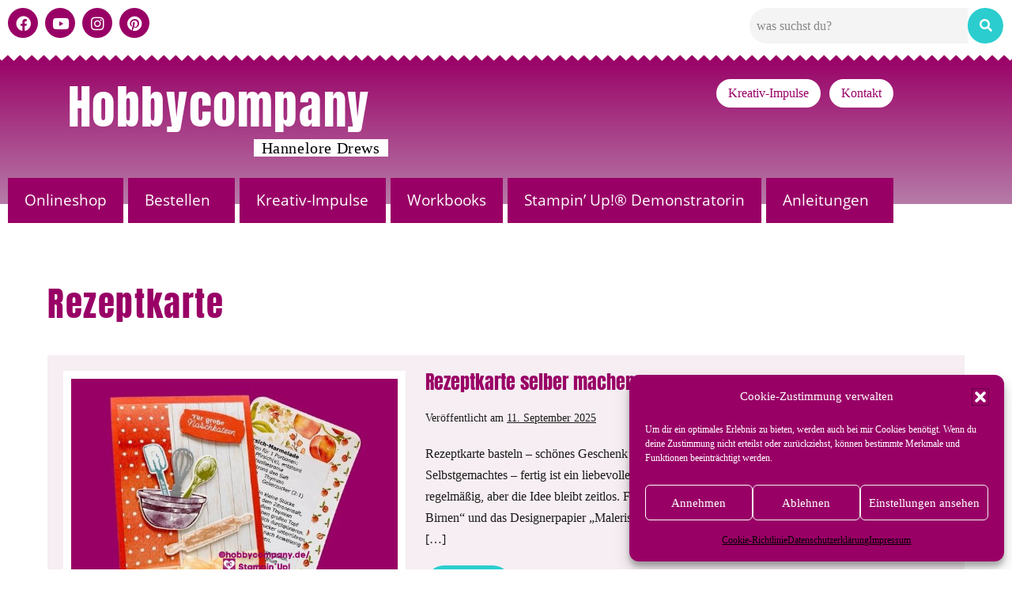

--- FILE ---
content_type: text/css
request_url: https://www.hobbycompany.de/wp-content/uploads/elementor/css/post-65.css?ver=1768912152
body_size: 1331
content:
.elementor-65 .elementor-element.elementor-element-1c02376:not(.elementor-motion-effects-element-type-background), .elementor-65 .elementor-element.elementor-element-1c02376 > .elementor-motion-effects-container > .elementor-motion-effects-layer{background-color:var( --e-global-color-d46b20b );}.elementor-65 .elementor-element.elementor-element-1c02376{transition:background 0.3s, border 0.3s, border-radius 0.3s, box-shadow 0.3s;color:#FDFDFD;margin-top:0px;margin-bottom:0px;padding:30px 0px 50px 0px;}.elementor-65 .elementor-element.elementor-element-1c02376 > .elementor-background-overlay{transition:background 0.3s, border-radius 0.3s, opacity 0.3s;}.elementor-65 .elementor-element.elementor-element-d61fec3:not(.elementor-motion-effects-element-type-background) > .elementor-widget-wrap, .elementor-65 .elementor-element.elementor-element-d61fec3 > .elementor-widget-wrap > .elementor-motion-effects-container > .elementor-motion-effects-layer{background-color:#FFFFFF;}.elementor-65 .elementor-element.elementor-element-d61fec3 > .elementor-element-populated{box-shadow:0px 0px 25px 0px rgba(149.6, 66.5679347826087, 121.92264492753625, 0.47);transition:background 0.3s, border 0.3s, border-radius 0.3s, box-shadow 0.3s;margin:20px 20px 20px 20px;--e-column-margin-right:20px;--e-column-margin-left:20px;padding:20px 20px 20px 20px;}.elementor-65 .elementor-element.elementor-element-d61fec3 > .elementor-element-populated > .elementor-background-overlay{transition:background 0.3s, border-radius 0.3s, opacity 0.3s;}.elementor-65 .elementor-element.elementor-element-6b56d48 .elementor-heading-title{font-size:31px;}.elementor-65 .elementor-element.elementor-element-2ffa26d > .elementor-widget-container{padding:08px 0px 8px 0px;border-style:solid;border-width:1px 0px 1px 0px;border-color:var( --e-global-color-secondary );}.elementor-65 .elementor-element.elementor-element-2ffa26d .elementor-icon-list-items:not(.elementor-inline-items) .elementor-icon-list-item:not(:last-child){padding-block-end:calc(17px/2);}.elementor-65 .elementor-element.elementor-element-2ffa26d .elementor-icon-list-items:not(.elementor-inline-items) .elementor-icon-list-item:not(:first-child){margin-block-start:calc(17px/2);}.elementor-65 .elementor-element.elementor-element-2ffa26d .elementor-icon-list-items.elementor-inline-items .elementor-icon-list-item{margin-inline:calc(17px/2);}.elementor-65 .elementor-element.elementor-element-2ffa26d .elementor-icon-list-items.elementor-inline-items{margin-inline:calc(-17px/2);}.elementor-65 .elementor-element.elementor-element-2ffa26d .elementor-icon-list-items.elementor-inline-items .elementor-icon-list-item:after{inset-inline-end:calc(-17px/2);}.elementor-65 .elementor-element.elementor-element-2ffa26d .elementor-icon-list-item:not(:last-child):after{content:"";border-color:var( --e-global-color-secondary );}.elementor-65 .elementor-element.elementor-element-2ffa26d .elementor-icon-list-items:not(.elementor-inline-items) .elementor-icon-list-item:not(:last-child):after{border-block-start-style:solid;border-block-start-width:1px;}.elementor-65 .elementor-element.elementor-element-2ffa26d .elementor-icon-list-items.elementor-inline-items .elementor-icon-list-item:not(:last-child):after{border-inline-start-style:solid;}.elementor-65 .elementor-element.elementor-element-2ffa26d .elementor-inline-items .elementor-icon-list-item:not(:last-child):after{border-inline-start-width:1px;}.elementor-65 .elementor-element.elementor-element-2ffa26d .elementor-icon-list-icon i{color:var( --e-global-color-primary );transition:color 0.3s;}.elementor-65 .elementor-element.elementor-element-2ffa26d .elementor-icon-list-icon svg{fill:var( --e-global-color-primary );transition:fill 0.3s;}.elementor-65 .elementor-element.elementor-element-2ffa26d{--e-icon-list-icon-size:14px;--icon-vertical-offset:0px;}.elementor-65 .elementor-element.elementor-element-2ffa26d .elementor-icon-list-item > .elementor-icon-list-text, .elementor-65 .elementor-element.elementor-element-2ffa26d .elementor-icon-list-item > a{text-decoration:none;}.elementor-65 .elementor-element.elementor-element-2ffa26d .elementor-icon-list-text{color:var( --e-global-color-text );transition:color 0.3s;}.elementor-65 .elementor-element.elementor-element-9f265a0:not(.elementor-motion-effects-element-type-background) > .elementor-widget-wrap, .elementor-65 .elementor-element.elementor-element-9f265a0 > .elementor-widget-wrap > .elementor-motion-effects-container > .elementor-motion-effects-layer{background-color:#FFFFFF;}.elementor-65 .elementor-element.elementor-element-9f265a0 > .elementor-element-populated{box-shadow:0px 0px 25px 0px rgba(149.6, 66.5679347826087, 121.92264492753625, 0.47);transition:background 0.3s, border 0.3s, border-radius 0.3s, box-shadow 0.3s;margin:20px 20px 20px 20px;--e-column-margin-right:20px;--e-column-margin-left:20px;padding:20px 20px 20px 20px;}.elementor-65 .elementor-element.elementor-element-9f265a0 > .elementor-element-populated > .elementor-background-overlay{transition:background 0.3s, border-radius 0.3s, opacity 0.3s;}.elementor-65 .elementor-element.elementor-element-424fe56 .elementor-heading-title{font-size:31px;}.elementor-65 .elementor-element.elementor-element-aba70ca > .elementor-widget-container{padding:0px 0px 0px 0px;}.elementor-65 .elementor-element.elementor-element-aba70ca{font-family:var( --e-global-typography-text-font-family ), ro;font-weight:var( --e-global-typography-text-font-weight );color:var( --e-global-color-text );}.elementor-65 .elementor-element.elementor-element-de52727 .elementor-button{font-size:18px;padding:8px 14px 8px 14px;}.elementor-65 .elementor-element.elementor-element-fda7996 .elementor-button{font-size:18px;padding:8px 14px 8px 14px;}.elementor-65 .elementor-element.elementor-element-631c108 .elementor-button{font-size:18px;padding:8px 7px 8px 7px;}.elementor-65 .elementor-element.elementor-element-46e88e0:not(.elementor-motion-effects-element-type-background) > .elementor-widget-wrap, .elementor-65 .elementor-element.elementor-element-46e88e0 > .elementor-widget-wrap > .elementor-motion-effects-container > .elementor-motion-effects-layer{background-color:#FFFFFF;}.elementor-65 .elementor-element.elementor-element-46e88e0 > .elementor-element-populated{box-shadow:0px 0px 25px 0px rgba(149.6, 66.5679347826087, 121.92264492753625, 0.47);transition:background 0.3s, border 0.3s, border-radius 0.3s, box-shadow 0.3s;margin:20px 20px 20px 20px;--e-column-margin-right:20px;--e-column-margin-left:20px;padding:20px 20px 20px 20px;}.elementor-65 .elementor-element.elementor-element-46e88e0 > .elementor-element-populated > .elementor-background-overlay{transition:background 0.3s, border-radius 0.3s, opacity 0.3s;}.elementor-65 .elementor-element.elementor-element-ecc4c26 .elementor-heading-title{font-size:31px;}.elementor-65 .elementor-element.elementor-element-d8805bc > .elementor-widget-container{padding:08px 0px 8px 0px;border-style:solid;border-width:1px 0px 1px 0px;border-color:var( --e-global-color-secondary );}.elementor-65 .elementor-element.elementor-element-d8805bc .elementor-icon-list-items:not(.elementor-inline-items) .elementor-icon-list-item:not(:last-child){padding-block-end:calc(17px/2);}.elementor-65 .elementor-element.elementor-element-d8805bc .elementor-icon-list-items:not(.elementor-inline-items) .elementor-icon-list-item:not(:first-child){margin-block-start:calc(17px/2);}.elementor-65 .elementor-element.elementor-element-d8805bc .elementor-icon-list-items.elementor-inline-items .elementor-icon-list-item{margin-inline:calc(17px/2);}.elementor-65 .elementor-element.elementor-element-d8805bc .elementor-icon-list-items.elementor-inline-items{margin-inline:calc(-17px/2);}.elementor-65 .elementor-element.elementor-element-d8805bc .elementor-icon-list-items.elementor-inline-items .elementor-icon-list-item:after{inset-inline-end:calc(-17px/2);}.elementor-65 .elementor-element.elementor-element-d8805bc .elementor-icon-list-item:not(:last-child):after{content:"";border-color:var( --e-global-color-secondary );}.elementor-65 .elementor-element.elementor-element-d8805bc .elementor-icon-list-items:not(.elementor-inline-items) .elementor-icon-list-item:not(:last-child):after{border-block-start-style:solid;border-block-start-width:1px;}.elementor-65 .elementor-element.elementor-element-d8805bc .elementor-icon-list-items.elementor-inline-items .elementor-icon-list-item:not(:last-child):after{border-inline-start-style:solid;}.elementor-65 .elementor-element.elementor-element-d8805bc .elementor-inline-items .elementor-icon-list-item:not(:last-child):after{border-inline-start-width:1px;}.elementor-65 .elementor-element.elementor-element-d8805bc .elementor-icon-list-icon i{color:var( --e-global-color-primary );transition:color 0.3s;}.elementor-65 .elementor-element.elementor-element-d8805bc .elementor-icon-list-icon svg{fill:var( --e-global-color-primary );transition:fill 0.3s;}.elementor-65 .elementor-element.elementor-element-d8805bc{--e-icon-list-icon-size:14px;--icon-vertical-offset:0px;}.elementor-65 .elementor-element.elementor-element-d8805bc .elementor-icon-list-item > .elementor-icon-list-text, .elementor-65 .elementor-element.elementor-element-d8805bc .elementor-icon-list-item > a{font-size:15px;text-decoration:none;}.elementor-65 .elementor-element.elementor-element-d8805bc .elementor-icon-list-text{color:var( --e-global-color-text );transition:color 0.3s;}.elementor-65 .elementor-element.elementor-element-72eee5c{--grid-template-columns:repeat(0, auto);--icon-size:19px;--grid-column-gap:5px;--grid-row-gap:0px;}.elementor-65 .elementor-element.elementor-element-72eee5c .elementor-widget-container{text-align:center;}.elementor-65 .elementor-element.elementor-element-72eee5c .elementor-social-icon{background-color:var( --e-global-color-primary );}.elementor-65 .elementor-element.elementor-element-7ceb62f > .elementor-widget-container{margin:30px 0px 0px 0px;}.elementor-65 .elementor-element.elementor-element-7ceb62f{text-align:center;font-size:17px;line-height:1px;letter-spacing:0.6px;color:#990066;}@media(max-width:767px){.elementor-65 .elementor-element.elementor-element-72eee5c > .elementor-widget-container{margin:0px 0px 0px 0px;}.elementor-65 .elementor-element.elementor-element-72eee5c{--icon-size:15px;--grid-column-gap:9px;}}